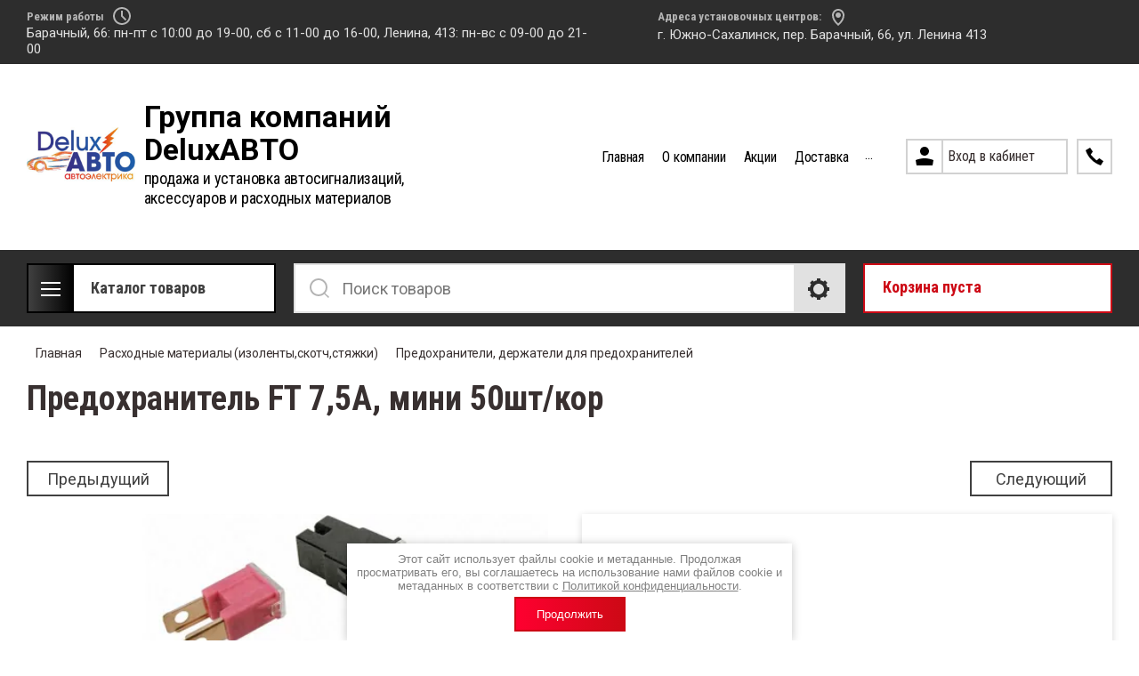

--- FILE ---
content_type: text/html; charset=utf-8
request_url: https://deluxauto65.ru/magazin/product/predohranitel-ft-7-5a-mini-50sht-kor
body_size: 22430
content:

	<!doctype html>
<html lang="ru">
<head>
<meta charset="utf-8">
<meta name="robots" content="all"/>
<title>Предохранитель FT 7,5А, мини 50шт/кор</title>
<meta name="description" content="Предохранитель FT 7,5А, мини 50шт/кор">
<meta name="keywords" content="Предохранитель FT 7,5А, мини 50шт/кор">
<meta name="SKYPE_TOOLBAR" content="SKYPE_TOOLBAR_PARSER_COMPATIBLE">
<meta name="viewport" content="width=device-width, initial-scale=1.0, maximum-scale=1.0, user-scalable=no">
<meta name="format-detection" content="telephone=no">
<meta http-equiv="x-rim-auto-match" content="none">

<link rel="stylesheet" href="/t/v3719/images/css/slick-theme.scss.css">
<link rel="stylesheet" href="/g/libs/jquery-slick/1.8.0/slick.css">
<link rel="stylesheet" href="/g/libs/remodal/css/remodal.css">
<link rel="stylesheet" href="/g/libs/remodal/css/remodal-default-theme.css">
<link rel="stylesheet" href="/g/libs/jqueryui/datepicker-and-slider/css/jquery-ui.css">

<!-- Fonts -->
<link href="https://fonts.googleapis.com/css?family=Roboto+Condensed:300,400,700|Roboto:100,300,400,500,700,900&amp;subset=cyrillic,cyrillic-ext,latin-ext" rel="stylesheet">
<!-- Fonts -->

<script src="/g/libs/jquery/1.10.2/jquery.min.js"></script>
<script src="/g/libs/jqueryui/datepicker-and-slider/js/jquery-ui.min.js" charset="utf-8"></script>

	<link rel="stylesheet" href="/g/css/styles_articles_tpl.css">
<meta name="yandex-verification" content="03291fa5b821101c" />

            <!-- 46b9544ffa2e5e73c3c971fe2ede35a5 -->
            <script src='/shared/s3/js/lang/ru.js'></script>
            <script src='/shared/s3/js/common.min.js'></script>
        <link rel='stylesheet' type='text/css' href='/shared/s3/css/calendar.css' /><link rel='stylesheet' type='text/css' href='/shared/highslide-4.1.13/highslide.min.css'/>
<script type='text/javascript' src='/shared/highslide-4.1.13/highslide-full.packed.js'></script>
<script type='text/javascript'>
hs.graphicsDir = '/shared/highslide-4.1.13/graphics/';
hs.outlineType = null;
hs.showCredits = false;
hs.lang={cssDirection:'ltr',loadingText:'Загрузка...',loadingTitle:'Кликните чтобы отменить',focusTitle:'Нажмите чтобы перенести вперёд',fullExpandTitle:'Увеличить',fullExpandText:'Полноэкранный',previousText:'Предыдущий',previousTitle:'Назад (стрелка влево)',nextText:'Далее',nextTitle:'Далее (стрелка вправо)',moveTitle:'Передвинуть',moveText:'Передвинуть',closeText:'Закрыть',closeTitle:'Закрыть (Esc)',resizeTitle:'Восстановить размер',playText:'Слайд-шоу',playTitle:'Слайд-шоу (пробел)',pauseText:'Пауза',pauseTitle:'Приостановить слайд-шоу (пробел)',number:'Изображение %1/%2',restoreTitle:'Нажмите чтобы посмотреть картинку, используйте мышь для перетаскивания. Используйте клавиши вперёд и назад'};</script>

<!--s3_require-->
<link rel="stylesheet" href="/g/basestyle/1.0.1/user/user.css" type="text/css"/>
<link rel="stylesheet" href="/g/basestyle/1.0.1/user/user.blue.css" type="text/css"/>
<script type="text/javascript" src="/g/basestyle/1.0.1/user/user.js" async></script>
<!--/s3_require-->
			
		
		
		
			<link rel="stylesheet" type="text/css" href="/g/shop2v2/default/css/theme.less.css">		
			<script type="text/javascript" src="/g/printme.js"></script>
		<script type="text/javascript" src="/g/shop2v2/default/js/tpl.js"></script>
		<script type="text/javascript" src="/g/shop2v2/default/js/baron.min.js"></script>
		
			<script type="text/javascript" src="/g/shop2v2/default/js/shop2.2.js"></script>
		
	<script type="text/javascript">shop2.init({"productRefs": [],"apiHash": {"getPromoProducts":"3d3619d1e0e140de5e057c3ee3551c91","getSearchMatches":"f69bbf23368378c7cf57c3b6dbb96875","getFolderCustomFields":"ea767b3c31fe9a301328e61d24562af6","getProductListItem":"7454d48554bb13b872e9707f7c5a68bf","cartAddItem":"2e6a35ccf3e928758abaf5762e53f860","cartRemoveItem":"2ceb094ba74e66bae3cce7bf44a307a8","cartUpdate":"ded637ad3a04893a3eb5c1664ec17b36","cartRemoveCoupon":"2454fdb54f8652a03e374d8719b98441","cartAddCoupon":"b515644beee48c56dc6cbd96655657be","deliveryCalc":"d04c3620cc99d1171a8b824d733c6a06","printOrder":"779f38e60f30203a87558aa4a054d303","cancelOrder":"8a52724c3222c4ef4f99aeaba436b96c","cancelOrderNotify":"c812dd6d98f4892c8462bc444c4120d3","repeatOrder":"50cc6cb9b259e06e1f87a5f11cfcd3e4","paymentMethods":"c546270413ff573afeb6fc086a89adda","compare":"e12013e99e7973bf809d73736010c02e"},"hash": null,"verId": 2516858,"mode": "product","step": "","uri": "/magazin","IMAGES_DIR": "/d/","my": {"show_sections":true,"lazy_load_subpages":true,"search_range_max":200000,"show_flags_filter":true,"gr_selected_theme":14,"special_alias":"SPEC","new_alias":"NEW","gr_slider_enable_blackout":true},"shop2_cart_order_payments": 1,"cf_margin_price_enabled": 0,"maps_yandex_key":"","maps_google_key":""});</script>
<style type="text/css">.product-item-thumb {width: 450px;}.product-item-thumb .product-image, .product-item-simple .product-image {height: 450px;width: 450px;}.product-item-thumb .product-amount .amount-title {width: 354px;}.product-item-thumb .product-price {width: 400px;}.shop2-product .product-side-l {width: 200px;}.shop2-product .product-image {height: 190px;width: 200px;}.shop2-product .product-thumbnails li {width: 56px;height: 56px;}</style>

<!--<link rel="stylesheet" href="/t/v3719/images/css/theme.scss.css">-->
<link rel="stylesheet" href="/t/v3719/images/css/lightgallery.css">

<script src="/g/libs/jquery-formstyler/1.7.4/jquery.formstyler.min.js" charset="utf-8"></script>
<script src="/g/libs/lightgallery/v1.2.19/lightgallery.js"></script>
<script src="/g/libs/lightgallery/v1.2.19/lg-zoom.min.js"></script>
<script src="/g/templates/shop2/2.112.2/js/nouislider.min.js" charset="utf-8"></script>
<script src="/g/libs/jquery-match-height/0.7.2/jquery.matchHeight.min.js"></script>
<script src="/g/libs/jquery-responsive-tabs/1.5.1/jquery.responsivetabs.min.js"></script>
<script src="/g/templates/shop2/2.79.2/js/animit.js"></script>
<script src="/g/templates/shop2/2.79.2/js/waslide.js"></script>
<script src="/g/libs/flexmenu/1.4.2/flexmenu.min.modern.js"></script>
<script src="/g/libs/jquery-slick/1.8.0/slick.min.js"></script>
<script src="/g/libs/jquery-sly/1.6.1/sly.min.js"></script>
<script src="/g/templates/shop2/2.96.2/js/headroom.js" charset="utf-8"></script>
<script src="/g/libs/remodal/js/remodal.js" charset="utf-8"></script>
<script src="/g/libs/jquery-bgdsize/jquery.bgdsize.js" charset="utf-8"></script>


    <link rel="stylesheet" href="/g/templates/shop2/2.112.2/themes/theme20/theme.scss.css">

<link rel="stylesheet" href="/g/templates/shop2/2.112.2/css/corrections.css">
<script src="/g/s3/misc/form/shop-form/shop-form-minimal.js" charset="utf-8"></script>

<!--<script src="/g/templates/shop2/2.112.2/js/main.js" charset="utf-8"></script>-->
<script src="/t/v3719/images/js/main.js" charset="utf-8"></script>

 <link rel="stylesheet" href="/t/v3719/images/css/site_addons.css">
</head>
<body>
	<div class="site-wrapper">
		<div class="burger-block">
    		<div class="burger-block__ico"></div>
		    <div class="burger-block__section">
		        
		        <a href="#rem-login" class="burger-block__cabinet">Вход в кабинет</a>

		        <div class="burger-block__folders">
		            <div class="burger-block__folders-title">Каталог товаров</div>
		            <div class="burger-block__folders-list">
		            	<ul class="popup-folders__list menu-default">
													         						         						         						         						    						         						              						              						                   <li class="firstlevel sublevel dontsplit"><a class="hasArrow" href="/magazin/folder/avtosignalizacii-7"><span>Автосигнализации</span></a>
						              						         						         						         						         						    						         						              						                   						                        <ul>
						                            <li class="parentItem"><a href="/magazin/folder/avtosignalizacii-7"><span>Автосигнализации</span></a></li>
						                    							              						              						                   <li class="sublevel dontsplit"><a class="hasArrow" href="/magazin/folder/pandora"><span>PANDORA</span></a>
						              						         						         						         						         						    						         						              						                   						                        <ul>
						                            <li class="parentItem"><a href="/magazin/folder/pandora"><span>PANDORA</span></a></li>
						                    							              						              						                   <li class=""><a href="/magazin/folder/avtosignalizacii-2018-2019"><span>Автосигнализации</span></a>
						              						         						         						         						         						    						         						              						                   						                        </li>
						                        						                   						              						              						                   <li class=""><a href="/magazin/folder/brelki-2019"><span>Брелоки</span></a>
						              						         						         						         						         						    						         						              						                   						                        </li>
						                        						                   						              						              						                   <li class=""><a href="/magazin/folder/aksessuary-sireny-priemniki-moduli-rele-antenny"><span>Аксессуары, сирены, приемники, модули, реле, антенны</span></a>
						              						         						         						         						         						    						         						              						                   						                        </li>
						                        						                   						              						              						                   <li class=""><a href="/magazin/folder/zamok-kapota"><span>Замок капота</span></a>
						              						         						         						         						         						    						         						              						                   						                        </li>
						                        						                   						              						              						                   <li class=""><a href="/magazin/folder/immobilajzery"><span>Иммобилайзеры</span></a>
						              						         						         						         						         						    						         						              						                   						                        </li>
						                        						                   						              						              						                   <li class=""><a href="/magazin/folder/modulrf"><span>МодульRF</span></a>
						              						         						         						         						         						    						         						              						                   						                        </li>
						                        						                   						              						              						                   <li class=""><a href="/magazin/folder/osnovnoj-blok"><span>Основной блок</span></a>
						              						         						         						         						         						    						         						              						                   						                        </li>
						                        						                             </ul></li>
						                        						                   						              						              						                   <li class="sublevel dontsplit"><a class="hasArrow" href="/magazin/folder/centurion"><span>CENTURION</span></a>
						              						         						         						         						         						    						         						              						                   						                        <ul>
						                            <li class="parentItem"><a href="/magazin/folder/centurion"><span>CENTURION</span></a></li>
						                    							              						              						                   <li class=""><a href="/magazin/folder/avtosignalizacii-1"><span>Автосигнализации</span></a>
						              						         						         						         						         						    						         						              						                   						                        </li>
						                        						                   						              						              						                   <li class=""><a href="/magazin/folder/brelok"><span>Брелоки</span></a>
						              						         						         						         						         						    						         						              						                   						                        </li>
						                        						                   						              						              						                   <li class=""><a href="/magazin/folder/rashodniki-sireny"><span>Расходники, сирены</span></a>
						              						         						         						         						         						    						         						              						                   						                        </li>
						                        						                             </ul></li>
						                        						                   						              						              						                   <li class="sublevel dontsplit"><a class="hasArrow" href="/magazin/folder/tomahawk"><span>TOMAHAWK</span></a>
						              						         						         						         						         						    						         						              						                   						                        <ul>
						                            <li class="parentItem"><a href="/magazin/folder/tomahawk"><span>TOMAHAWK</span></a></li>
						                    							              						              						                   <li class=""><a href="/magazin/folder/avtosignalizacii-6"><span>Автосигнализации</span></a>
						              						         						         						         						         						    						         						              						                   						                        </li>
						                        						                   						              						              						                   <li class=""><a href="/magazin/folder/brelok-2"><span>Брелоки</span></a>
						              						         						         						         						         						    						         						              						                   						                        </li>
						                        						                   						              						              						                   <li class=""><a href="/magazin/folder/rashodniki"><span>Расходники</span></a>
						              						         						         						         						         						    						         						              						                   						                        </li>
						                        						                   						              						              						                   <li class=""><a href="/magazin/folder/chehol-tomahawk-9020-chernyj"><span>Чехол TOMAHAWK 9020 (черный)</span></a>
						              						         						         						         						         						    						         						              						                   						                        </li>
						                        						                             </ul></li>
						                        						                   						              						              						                   <li class=""><a href="/magazin/folder/aksessuary"><span>Аксессуары</span></a>
						              						         						         						         						         						    						         						              						                   						                        </li>
						                        						                   						              						              						                   <li class="sublevel dontsplit"><a class="hasArrow" href="/magazin/folder/akustika"><span>Автозвук</span></a>
						              						         						         						         						         						    						         						              						                   						                        <ul>
						                            <li class="parentItem"><a href="/magazin/folder/akustika"><span>Автозвук</span></a></li>
						                    							              						              						                   <li class="sublevel dontsplit"><a class="hasArrow" href="/magazin/folder/avtomagnitoly"><span>Автомагнитолы</span></a>
						              						         						         						         						         						    						         						              						                   						                        <ul>
						                            <li class="parentItem"><a href="/magazin/folder/avtomagnitoly"><span>Автомагнитолы</span></a></li>
						                    							              						              						                   <li class=""><a href="/magazin/folder/pioneer"><span>Pioneer</span></a>
						              						         						         						         						         						    						         						              						                   						                        </li>
						                        						                   						              						              						                   <li class=""><a href="/magazin/folder/jvc"><span>JVC</span></a>
						              						         						         						         						         						    						         						              						                   						                        </li>
						                        						                   						              						              						                   <li class=""><a href="/magazin/folder/kenwood"><span>KENWOOD</span></a>
						              						         						         						         						         						    						         						              						                   						                        </li>
						                        						                   						              						              						                   <li class=""><a href="/magazin/folder/android-teyes"><span>Android TEYES</span></a>
						              						         						         						         						         						    						         						              						                   						                        </li>
						                        						                             </ul></li>
						                        						                   						              						              						                   <li class=""><a href="/magazin/folder/aksessuary-rashodniki"><span>Аксессуары/расходники</span></a>
						              						         						         						         						         						    						         						              						                   						                        </li>
						                        						                   						              						              						                   <li class=""><a href="/magazin/folder/dinamiki"><span>Динамики</span></a>
						              						         						         						         						         						    						         						              						                   						                        </li>
						                        						                   						              						              						                   <li class=""><a href="/magazin/folder/dopolnitelnye-sistemy-karty-pamyati-emulyatory-interfejsy"><span>Дополнительные системы/карты памяти, эмуляторы, интерфейсы</span></a>
						              						         						         						         						         						    						         						              						                   						                        </li>
						                        						                   						              						              						                   <li class=""><a href="/magazin/folder/monitor"><span>Монитор</span></a>
						              						         						         						         						         						    						         						              						                   						                        </li>
						                        						                   						              						              						                   <li class=""><a href="/magazin/folder/podium"><span>Подиум</span></a>
						              						         						         						         						         						    						         						              						                   						                        </li>
						                        						                   						              						              						                   <li class=""><a href="/magazin/folder/provoda-kabel"><span>Провода/кабель</span></a>
						              						         						         						         						         						    						         						              						                   						                        </li>
						                        						                   						              						              						                   <li class=""><a href="/magazin/folder/ramka"><span>Рамка</span></a>
						              						         						         						         						         						    						         						              						                   						                        </li>
						                        						                   						              						              						                   <li class=""><a href="/magazin/folder/sabvufery"><span>Сабвуферы</span></a>
						              						         						         						         						         						    						         						              						                   						                        </li>
						                        						                   						              						              						                   <li class=""><a href="/magazin/folder/usiliteli"><span>Усилители</span></a>
						              						         						         						         						         						    						         						              						                   						                        </li>
						                        						                             </ul></li>
						                        						                   						              						              						                   <li class=""><a href="/magazin/folder/chehol"><span>Чехол</span></a>
						              						         						         						         						         						    						         						              						                   						                        </li>
						                        						                             </ul></li>
						                        						                   						              						              						                   <li class="firstlevel sublevel dontsplit"><a class="hasArrow" href="/magazin/folder/shumoizolyaciya"><span>Шумоизоляция</span></a>
						              						         						         						         						         						    						         						              						                   						                        <ul>
						                            <li class="parentItem"><a href="/magazin/folder/shumoizolyaciya"><span>Шумоизоляция</span></a></li>
						                    							              						              						                   <li class=""><a href="/magazin/folder/stp"><span>STP</span></a>
						              						         						         						         						         						    						         						              						                   						                        </li>
						                        						                   						              						              						                   <li class=""><a href="/magazin/folder/comfort-mat"><span>Comfort mat</span></a>
						              						         						         						         						         						    						         						              						                   						                        </li>
						                        						                             </ul></li>
						                        						                   						              						              						                   <li class="firstlevel sublevel dontsplit"><a class="hasArrow" href="/magazin/folder/svetovoe-oborudovanie"><span>Световое оборудование</span></a>
						              						         						         						         						         						    						         						              						                   						                        <ul>
						                            <li class="parentItem"><a href="/magazin/folder/svetovoe-oborudovanie"><span>Световое оборудование</span></a></li>
						                    							              						              						                   <li class="sublevel dontsplit"><a class="hasArrow" href="/magazin/folder/hivision"><span>HiVision</span></a>
						              						         						         						         						         						    						         						              						                   						                        <ul>
						                            <li class="parentItem"><a href="/magazin/folder/hivision"><span>HiVision</span></a></li>
						                    							              						              						                   <li class="sublevel dontsplit"><a class="hasArrow" href="/magazin/folder/ksenon"><span>Xenon</span></a>
						              						         						         						         						         						    						         						              						                   						                        <ul>
						                            <li class="parentItem"><a href="/magazin/folder/ksenon"><span>Xenon</span></a></li>
						                    							              						              						                   <li class=""><a href="/magazin/folder/d1s"><span>D1S</span></a>
						              						         						         						         						         						    						         						              						                   						                        </li>
						                        						                   						              						              						                   <li class=""><a href="/magazin/folder/d2s"><span>D2S</span></a>
						              						         						         						         						         						    						         						              						                   						                        </li>
						                        						                   						              						              						                   <li class=""><a href="/magazin/folder/d2r"><span>D2R</span></a>
						              						         						         						         						         						    						         						              						                   						                        </li>
						                        						                   						              						              						                   <li class=""><a href="/magazin/folder/d4r"><span>D4R</span></a>
						              						         						         						         						         						    						         						              						                   						                        </li>
						                        						                   						              						              						                   <li class=""><a href="/magazin/folder/d4s"><span>D4S</span></a>
						              						         						         						         						         						    						         						              						                   						                        </li>
						                        						                   						              						              						                   <li class=""><a href="/magazin/folder/h3c"><span>H3C</span></a>
						              						         						         						         						         						    						         						              						                   						                        </li>
						                        						                   						              						              						                   <li class=""><a href="/magazin/folder/h7c"><span>H7C</span></a>
						              						         						         						         						         						    						         						              						                   						                        </li>
						                        						                   						              						              						                   <li class=""><a href="/magazin/folder/h11"><span>H11</span></a>
						              						         						         						         						         						    						         						              						                   						                        </li>
						                        						                   						              						              						                   <li class=""><a href="/magazin/folder/hb3-9005"><span>HB3(9005)</span></a>
						              						         						         						         						         						    						         						              						                   						                        </li>
						                        						                   						              						              						                   <li class=""><a href="/magazin/folder/hb4-9006"><span>HB4(9006)</span></a>
						              						         						         						         						         						    						         						              						                   						                        </li>
						                        						                             </ul></li>
						                        						                   						              						              						                   <li class="sublevel dontsplit"><a class="hasArrow" href="/magazin/folder/svetodiodnye-lampy"><span>Светодиодные лампы</span></a>
						              						         						         						         						         						    						         						              						                   						                        <ul>
						                            <li class="parentItem"><a href="/magazin/folder/svetodiodnye-lampy"><span>Светодиодные лампы</span></a></li>
						                    							              						              						                   <li class=""><a href="/magazin/folder/h1"><span>Лампа светодиодная &quot;HiVision&quot; Z1 PRO V2</span></a>
						              						         						         						         						         						    						         						              						                   						                        </li>
						                        						                   						              						              						                   <li class=""><a href="/magazin/folder/h3"><span>Лампа светодиодная &quot;HiVision&quot; Z3 Bright</span></a>
						              						         						         						         						         						    						         						              						                   						                        </li>
						                        						                   						              						              						                   <li class=""><a href="/magazin/folder/h4"><span>Лампа светодиодная &quot;HiVision&quot; Z7 Power Bright</span></a>
						              						         						         						         						         						    						         						              						                   						                        </li>
						                        						                   						              						              						                   <li class=""><a href="/magazin/folder/h7"><span>Лампа светодиодная &quot;HiVision&quot; A1</span></a>
						              						         						         						         						         						    						         						              						                   						                        </li>
						                        						                   						              						              						                   <li class=""><a href="/magazin/folder/h11-1"><span>Лампа светодиодная &quot;HiVision&quot; Z2 Premium</span></a>
						              						         						         						         						         						    						         						              						                   						                        </li>
						                        						                   						              						              						                   <li class=""><a href="/magazin/folder/hb3-9005-1"><span>Лампа светодиодная &quot;HiVision&quot; Z2 Dual Color</span></a>
						              						         						         						         						         						    						         						              						                   						                        </li>
						                        						                   						              						              						                   <li class=""><a href="/magazin/folder/t10"><span>T10</span></a>
						              						         						         						         						         						    						         						              						                   						                        </li>
						                        						                   						              						              						                   <li class=""><a href="/magazin/folder/t20"><span>T20</span></a>
						              						         						         						         						         						    						         						              						                   						                        </li>
						                        						                   						              						              						                   <li class=""><a href="/magazin/folder/s25"><span>S25</span></a>
						              						         						         						         						         						    						         						              						                   						                        </li>
						                        						                             </ul></li>
						                        						                             </ul></li>
						                        						                   						              						              						                   <li class="sublevel dontsplit"><a class="hasArrow" href="/magazin/folder/xenite"><span>XENITE</span></a>
						              						         						         						         						         						    						         						              						                   						                        <ul>
						                            <li class="parentItem"><a href="/magazin/folder/xenite"><span>XENITE</span></a></li>
						                    							              						              						                   <li class="sublevel dontsplit"><a class="hasArrow" href="/magazin/folder/xenon"><span>Xenon</span></a>
						              						         						         						         						         						    						         						              						                   						                        <ul>
						                            <li class="parentItem"><a href="/magazin/folder/xenon"><span>Xenon</span></a></li>
						                    							              						              						                   <li class=""><a href="/magazin/folder/d2s-1"><span>D2S</span></a>
						              						         						         						         						         						    						         						              						                   						                        </li>
						                        						                   						              						              						                   <li class=""><a href="/magazin/folder/d2r-1"><span>D2R</span></a>
						              						         						         						         						         						    						         						              						                   						                        </li>
						                        						                   						              						              						                   <li class=""><a href="/magazin/folder/d4r-1"><span>D4R</span></a>
						              						         						         						         						         						    						         						              						                   						                        </li>
						                        						                   						              						              						                   <li class=""><a href="/magazin/folder/d4s-1"><span>D4S</span></a>
						              						         						         						         						         						    						         						              						                   						                        </li>
						                        						                   						              						              						                   <li class=""><a href="/magazin/folder/h1-1"><span>H1</span></a>
						              						         						         						         						         						    						         						              						                   						                        </li>
						                        						                   						              						              						                   <li class=""><a href="/magazin/folder/h3-1"><span>H3</span></a>
						              						         						         						         						         						    						         						              						                   						                        </li>
						                        						                   						              						              						                   <li class=""><a href="/magazin/folder/h4-1"><span>H4</span></a>
						              						         						         						         						         						    						         						              						                   						                        </li>
						                        						                   						              						              						                   <li class=""><a href="/magazin/folder/h7-1"><span>H7</span></a>
						              						         						         						         						         						    						         						              						                   						                        </li>
						                        						                   						              						              						                   <li class=""><a href="/magazin/folder/h11-2"><span>H11</span></a>
						              						         						         						         						         						    						         						              						                   						                        </li>
						                        						                   						              						              						                   <li class=""><a href="/magazin/folder/hb3"><span>HB3(9005)</span></a>
						              						         						         						         						         						    						         						              						                   						                        </li>
						                        						                   						              						              						                   <li class=""><a href="/magazin/folder/hb4-9006-2"><span>HB4(9006)</span></a>
						              						         						         						         						         						    						         						              						                   						                        </li>
						                        						                             </ul></li>
						                        						                   						              						              						                   <li class="sublevel dontsplit"><a class="hasArrow" href="/magazin/folder/galogennovye-lampy"><span>Галогенновые лампы</span></a>
						              						         						         						         						         						    						         						              						                   						                        <ul>
						                            <li class="parentItem"><a href="/magazin/folder/galogennovye-lampy"><span>Галогенновые лампы</span></a></li>
						                    							              						              						                   <li class=""><a href="/magazin/folder/h1-2"><span>H1</span></a>
						              						         						         						         						         						    						         						              						                   						                        </li>
						                        						                   						              						              						                   <li class=""><a href="/magazin/folder/h3-2"><span>H3</span></a>
						              						         						         						         						         						    						         						              						                   						                        </li>
						                        						                   						              						              						                   <li class=""><a href="/magazin/folder/h4-2"><span>H4</span></a>
						              						         						         						         						         						    						         						              						                   						                        </li>
						                        						                   						              						              						                   <li class=""><a href="/magazin/folder/h7-3"><span>H7</span></a>
						              						         						         						         						         						    						         						              						                   						                        </li>
						                        						                   						              						              						                   <li class=""><a href="/magazin/folder/h11-3"><span>H11</span></a>
						              						         						         						         						         						    						         						              						                   						                        </li>
						                        						                   						              						              						                   <li class=""><a href="/magazin/folder/hb3-9007"><span>HB3</span></a>
						              						         						         						         						         						    						         						              						                   						                        </li>
						                        						                   						              						              						                   <li class=""><a href="/magazin/folder/hb4-9007"><span>HB4</span></a>
						              						         						         						         						         						    						         						              						                   						                        </li>
						                        						                   						              						              						                   <li class=""><a href="/magazin/folder/r2"><span>R2</span></a>
						              						         						         						         						         						    						         						              						                   						                        </li>
						                        						                   						              						              						                   <li class=""><a href="/magazin/folder/r-10w"><span>R 10W</span></a>
						              						         						         						         						         						    						         						              						                   						                        </li>
						                        						                   						              						              						                   <li class=""><a href="/magazin/folder/cokolnaya-lampa"><span>Цокольная лампа</span></a>
						              						         						         						         						         						    						         						              						                   						                        </li>
						                        						                   						              						              						                   <li class=""><a href="/magazin/folder/bezcokolnaya-lampa"><span>Безцокольная лампа</span></a>
						              						         						         						         						         						    						         						              						                   						                        </li>
						                        						                   						              						              						                   <li class=""><a href="/magazin/folder/d-h-ogni"><span>Д/Х огни</span></a>
						              						         						         						         						         						    						         						              						                   						                        </li>
						                        						                             </ul></li>
						                        						                             </ul></li>
						                        						                             </ul></li>
						                        						                   						              						              						                   <li class="firstlevel sublevel dontsplit"><a class="hasArrow" href="/magazin/folder/parkovochnye-sistemy"><span>Парковочные системы</span></a>
						              						         						         						         						         						    						         						              						                   						                        <ul>
						                            <li class="parentItem"><a href="/magazin/folder/parkovochnye-sistemy"><span>Парковочные системы</span></a></li>
						                    							              						              						                   <li class=""><a href="/magazin/folder/kamery-z-h"><span>Камеры з/х</span></a>
						              						         						         						         						         						    						         						              						                   						                        </li>
						                        						                   						              						              						                   <li class=""><a href="/magazin/folder/parkovochnyj-radar"><span>Парковочный радар</span></a>
						              						         						         						         						         						    						         						              						                   						                        </li>
						                        						                             </ul></li>
						                        						                   						              						              						                   <li class="firstlevel"><a href="/magazin/folder/videoregistratory"><span>Видеорегистраторы</span></a>
						              						         						         						         						         						    						         						              						                   						                        </li>
						                        						                   						              						              						                   <li class="firstlevel sublevel dontsplit"><a class="hasArrow" href="/magazin/folder/rashodniki-izolyacionnye-trubki-tyubingi"><span>Расходные материалы (изоленты,скотч,стяжки)</span></a>
						              						         						         						         						         						    						         						              						                   						                        <ul>
						                            <li class="parentItem"><a href="/magazin/folder/rashodniki-izolyacionnye-trubki-tyubingi"><span>Расходные материалы (изоленты,скотч,стяжки)</span></a></li>
						                    							              						              						                   <li class=""><a href="/magazin/folder/raz-emy"><span>Разъемы</span></a>
						              						         						         						         						         						    						         						              						                   						                        </li>
						                        						                   						              						              						                   <li class=""><a href="/magazin/folder/soprotivlenie"><span>Сопротивление</span></a>
						              						         						         						         						         						    						         						              						                   						                        </li>
						                        						                   						              						              						                   <li class=""><a href="/magazin/folder/styazhki"><span>Стяжки</span></a>
						              						         						         						         						         						    						         						              						                   						                        </li>
						                        						                   						              						              						                   <li class=""><a href="/magazin/folder/tyubing-dlya-ukladki-provodov"><span>Тюбинг для укладки проводов</span></a>
						              						         						         						         						         						    						         						              						                   						                        </li>
						                        						                   						              						              						                   <li class=""><a href="/magazin/folder/predohraniteli-derzhateli-dlya-predohranitelej"><span>Предохранители, держатели для предохранителей</span></a>
						              						         						         						         						         						    						         						              						                   						                        </li>
						                        						                   						              						              						                   <li class=""><a href="/magazin/folder/koncevye-kontakty-i-planki"><span>Концевые контакты и планки</span></a>
						              						         						         						         						         						    						         						              						                   						                        </li>
						                        						                   						              						              						                   <li class=""><a href="/magazin/folder/rele-i-kolodki"><span>Реле и колодки</span></a>
						              						         						         						         						         						    						         						              						                   						                        </li>
						                        						                   						              						              						                   <li class=""><a href="/magazin/folder/izolenta-skotch"><span>Изолента, скотч</span></a>
						              						         						         						         						         						    						         						              						                   						                        </li>
						                        						                   						              						              						                   <li class=""><a href="/magazin/folder/izolyacionnaya-trubka"><span>Изоляционная трубка</span></a>
						              						         						         						         						         						    						         						              						                   						                        </li>
						                        						                   						              						              						                   <li class=""><a href="/magazin/folder/elementy-pitaniya-batarejki"><span>Элементы питания (батарейки)</span></a>
						              						         						         						         						         						    						         						              						                   						                        </li>
						                        						                             </ul></li>
						                        						                   						              						              						                   <li class="firstlevel"><a href="/magazin/folder/podogrevateli"><span>Предпусковые подогреватели</span></a>
						              						         						         						         						         						    						         						              						                   						                        </li>
						                        						                   						              						              						                   <li class="firstlevel"><a href="/magazin/folder/zvukovye-signaly"><span>Звуковые сигналы</span></a>
						              						         						         						         						         						    						    						    </li>
						</ul>
		            </div>
		        </div>

		        <div class="burger-block__navigation">

		        </div>

		    </div>

			
		</div>


		<div class="cabinet-block">
		    
			    <div class="cabinet-block__section">
			        
			        <div class="cabinet-block__back ">Назад</div>

			        <div class="cabinet-block__body">
			            <!-- Cabinet -->
			        </div>

			    </div>

		</div>
		<div class="search search-mob">
			<div class="search__mobile">
				
			</div>
		</div>


		<header role="banner" class="site-header">
			<div class="site-header__wrap">
				<div class="site-header__inner">
					<div class="site-header__top_line central">
												<div class="site-header__top_line_right">
															<div class="time_work">
									<div class="time_work__wrap">
										<div class="time_work__title">Режим работы</div>
										<div class="time_work__numbers">Барачный, 66:  пн-пт с 10:00 до 19-00, сб с 11-00 до 16-00, Ленина, 413: пн-вс с 09-00 до 21-00</div>
									</div>	
								</div>
																						<div class="address">
									<div class="address__wrap">
										<div class="address__title">Адреса установочных центров:</div>
										<div class="address__text">г. Южно-Сахалинск, пер. Барачный, 66, ул. Ленина 413</div>
									</div>
								</div>
													</div>

					</div>
					<div class="site-header__block">
						<div class="site-header__block_wrap central">
							<div class="logo">
																	<div class="site-logo">
																														<a href="/">
											<img src="/thumb/2/zmRwOGT6jD8ukkv2owJCCA/180c89/d/deluxavto-logo_0.png" alt="" />
										</a>
									</div>
																<div class="logo__wrap">
																			<div class="logo__text">
											<a class="logo__link" href="https://deluxauto65.ru">
												Группа компаний DeluxАВТО
											</a>
										</div>
																												<div class="activity">
											<div class="activity__text">
												продажа и установка автосигнализаций, аксессуаров и расходных материалов
											</div>
										</div>
																	</div>
							</div>
							<div class="site-header__left_block">
																    <nav class="menu menu-top">
								        <div class="menu__wrap">
								            <ul class="menu__inner">
								                								
								                    								
								                    								                        <li class="has-child opened active">
								                            <a href="/">
								                                Главная
								                                								                            </a>
								                    								                    								
								                								
								                    								                        								                                </li>
								                            								                        								                    								
								                    								                        <li class="has-child">
								                            <a href="/o-kompanii1">
								                                О компании
								                                								                            </a>
								                    								                    								
								                								
								                    								                        								                                <ul>
								                            								                    								
								                    								                        <li class="">
								                            <a href="/napishite-nam">
								                                Напишите нам
								                            </a>
								                    								                    								
								                								
								                    								                        								                                </li>
								                            								                                    </ul>
								                                </li>
								                            								                        								                    								
								                    								                        <li class="">
								                            <a href="/akcii">
								                                Акции
								                                								                            </a>
								                    								                    								
								                								
								                    								                        								                                </li>
								                            								                        								                    								
								                    								                        <li class="">
								                            <a href="/dostavka">
								                                Доставка
								                                								                            </a>
								                    								                    								
								                								
								                    								                        								                                </li>
								                            								                        								                    								
								                    								                        <li class="">
								                            <a href="/oplata">
								                                Оплата
								                                								                            </a>
								                    								                    								
								                								
								                    								                        								                                </li>
								                            								                        								                    								
								                    								                        <li class="">
								                            <a href="/otzyvy">
								                                Отзывы
								                                								                            </a>
								                    								                    								
								                								
								                    								                        								                                </li>
								                            								                        								                    								
								                    								                        <li class="">
								                            <a href="/kontakty">
								                                Контакты
								                                								                            </a>
								                    								                    								
								                								                </li>
								            </ul>
								            								        </div>
								    </nav>
										                        <div class="login_phone_wrap">
		                        	<div class="login">
										<a href="#rem-login" class="login__wrap">
		                        			<span class="login__svg"></span>
		                        			<span class="login__text">Вход в кабинет</span>
			                        	</a>
			                        	<div class="login__mod remodal" data-remodal-id="rem-login" role="dialog">
			                        		<div data-remodal-action="close" class="close-button">Назад</div>
			                        		<div class="for-js-append ">
				                        		<div class="login__mod-warp">
					                        		<div class="shop2-block login-form ">
	<div class="block-title login__mod-main-title large-title">
					<div>Вход в кабинет</div>
			</div>
	<div class="block-body">
				<form method="post" action="/registraciya">
			<input type="hidden" name="mode" value="login" />
			<div class="row row__input-login">
				<label for="login">Логин</label>
				<label class="field text"><input type="text" name="login" placeholder="Username" id="login" tabindex="1" value="" /></label>
			</div>
			<div class="row row__input-password">
				<label for="password">Пароль:</label>
				<label class="field password"><input type="password" placeholder="********" name="password" id="password" tabindex="2" value="" /></label>
									<button type="submit" class="signin-btn" tabindex="3">Войти</button>
								
			</div>
		<re-captcha data-captcha="recaptcha"
     data-name="captcha"
     data-sitekey="6LcNwrMcAAAAAOCVMf8ZlES6oZipbnEgI-K9C8ld"
     data-lang="ru"
     data-rsize="invisible"
     data-type="image"
     data-theme="light"></re-captcha></form>
		<div class="clear-container"></div>
		<p>
			<a href="/registraciya/register" class="register">Регистрация</a>
					</p>
		
	</div>
</div>				                        		</div>
				                        		<div class="social-for-login">
													<div class="social-for-login__wrap">
														<div class="social-for-login__title">Войти через</div> 														<div class="social-for-login__icons">
																															


					
						<div class="g-social">
										
					<!--noindex-->
						<a href="/users/hauth/start/vkontakte?return_url=/magazin/product/predohranitel-ft-7-5a-mini-50sht-kor" class="g-social__item g-social__item--vk" rel="nofollow">Vkontakte</a>
					<!--/noindex-->
						
										
			</div>
			
		
	
<div class="g-auth__personal-note">
	Я согласен(на) на обработку моих персональных данных. <a href="/registraciya?mode=agreement" target="_blank">Подробнее</a></div>
																												    </div>
													</div>					
																									</div>
											</div>
		                        		</div>
		                        	</div>
		                        	<div class="phone">
		                        		<div class="phone__wrap">
		                        			<a href="#rem-phone"><div class="phone__ico"></div></a>
		                        			
		                        		</div>
		                        	</div>	                        	
		                        </div>
		                    </div>
		                </div>
					</div>
				</div>
				<div class="site-header__bottom central">
					<div class="site-header__bottom__wrap">
													<div class="catalogue-menu catalogue-menu-inner-hide">
								<div class="catalogue-menu__wrap">
									<div class="catalogue-menu__title">Каталог товаров</div>
									<div class="catalogue-menu__list">
										<ul class="catalogue-menu__inner"><li class="has-child"><a href="/magazin/folder/avtosignalizacii-7" > <span></span> Автосигнализации</a><ul class="level-2"><li class="has-child"><a href="/magazin/folder/pandora" > <span></span> PANDORA</a><ul class="level-3"><li><a href="/magazin/folder/avtosignalizacii-2018-2019" >Автосигнализации</a></li><li><a href="/magazin/folder/brelki-2019" >Брелоки</a></li><li><a href="/magazin/folder/aksessuary-sireny-priemniki-moduli-rele-antenny" >Аксессуары, сирены, приемники, модули, реле, антенны</a></li><li><a href="/magazin/folder/zamok-kapota" >Замок капота</a></li><li><a href="/magazin/folder/immobilajzery" >Иммобилайзеры</a></li><li><a href="/magazin/folder/modulrf" >МодульRF</a></li><li><a href="/magazin/folder/osnovnoj-blok" >Основной блок</a></li></ul></li><li class="has-child"><a href="/magazin/folder/centurion" > <span></span> CENTURION</a><ul class="level-3"><li><a href="/magazin/folder/avtosignalizacii-1" >Автосигнализации</a></li><li><a href="/magazin/folder/brelok" >Брелоки</a></li><li><a href="/magazin/folder/rashodniki-sireny" >Расходники, сирены</a></li></ul></li><li class="has-child"><a href="/magazin/folder/tomahawk" > <span></span> TOMAHAWK</a><ul class="level-3"><li><a href="/magazin/folder/avtosignalizacii-6" >Автосигнализации</a></li><li><a href="/magazin/folder/brelok-2" >Брелоки</a></li><li><a href="/magazin/folder/rashodniki" >Расходники</a></li><li><a href="/magazin/folder/chehol-tomahawk-9020-chernyj" >Чехол TOMAHAWK 9020 (черный)</a></li></ul></li><li><a href="/magazin/folder/aksessuary" >Аксессуары</a></li><li class="has-child"><a href="/magazin/folder/akustika" > <span></span> Автозвук</a><ul class="level-3"><li class="has-child"><a href="/magazin/folder/avtomagnitoly" > <span></span> Автомагнитолы</a><ul class="level-4"><li><a href="/magazin/folder/pioneer" >Pioneer</a></li><li><a href="/magazin/folder/jvc" >JVC</a></li><li><a href="/magazin/folder/kenwood" >KENWOOD</a></li><li><a href="/magazin/folder/android-teyes" >Android TEYES</a></li></ul></li><li><a href="/magazin/folder/aksessuary-rashodniki" >Аксессуары/расходники</a></li><li><a href="/magazin/folder/dinamiki" >Динамики</a></li><li><a href="/magazin/folder/dopolnitelnye-sistemy-karty-pamyati-emulyatory-interfejsy" >Дополнительные системы/карты памяти, эмуляторы, интерфейсы</a></li><li><a href="/magazin/folder/monitor" >Монитор</a></li><li><a href="/magazin/folder/podium" >Подиум</a></li><li><a href="/magazin/folder/provoda-kabel" >Провода/кабель</a></li><li><a href="/magazin/folder/ramka" >Рамка</a></li><li><a href="/magazin/folder/sabvufery" >Сабвуферы</a></li><li><a href="/magazin/folder/usiliteli" >Усилители</a></li></ul></li><li><a href="/magazin/folder/chehol" >Чехол</a></li></ul></li><li class="has-child"><a href="/magazin/folder/shumoizolyaciya" > <span></span> Шумоизоляция</a><ul class="level-2"><li><a href="/magazin/folder/stp" >STP</a></li><li><a href="/magazin/folder/comfort-mat" >Comfort mat</a></li></ul></li><li class="has-child"><a href="/magazin/folder/svetovoe-oborudovanie" > <span></span> Световое оборудование</a><ul class="level-2"><li class="has-child"><a href="/magazin/folder/hivision" > <span></span> HiVision</a><ul class="level-3"><li class="has-child"><a href="/magazin/folder/ksenon" > <span></span> Xenon</a><ul class="level-4"><li><a href="/magazin/folder/d1s" >D1S</a></li><li><a href="/magazin/folder/d2s" >D2S</a></li><li><a href="/magazin/folder/d2r" >D2R</a></li><li><a href="/magazin/folder/d4r" >D4R</a></li><li><a href="/magazin/folder/d4s" >D4S</a></li><li><a href="/magazin/folder/h3c" >H3C</a></li><li><a href="/magazin/folder/h7c" >H7C</a></li><li><a href="/magazin/folder/h11" >H11</a></li><li><a href="/magazin/folder/hb3-9005" >HB3(9005)</a></li><li><a href="/magazin/folder/hb4-9006" >HB4(9006)</a></li></ul></li><li class="has-child"><a href="/magazin/folder/svetodiodnye-lampy" > <span></span> Светодиодные лампы</a><ul class="level-4"><li><a href="/magazin/folder/h1" >Лампа светодиодная &quot;HiVision&quot; Z1 PRO V2</a></li><li><a href="/magazin/folder/h3" >Лампа светодиодная &quot;HiVision&quot; Z3 Bright</a></li><li><a href="/magazin/folder/h4" >Лампа светодиодная &quot;HiVision&quot; Z7 Power Bright</a></li><li><a href="/magazin/folder/h7" >Лампа светодиодная &quot;HiVision&quot; A1</a></li><li><a href="/magazin/folder/h11-1" >Лампа светодиодная &quot;HiVision&quot; Z2 Premium</a></li><li><a href="/magazin/folder/hb3-9005-1" >Лампа светодиодная &quot;HiVision&quot; Z2 Dual Color</a></li><li><a href="/magazin/folder/t10" >T10</a></li><li><a href="/magazin/folder/t20" >T20</a></li><li><a href="/magazin/folder/s25" >S25</a></li></ul></li></ul></li><li class="has-child"><a href="/magazin/folder/xenite" > <span></span> XENITE</a><ul class="level-3"><li class="has-child"><a href="/magazin/folder/xenon" > <span></span> Xenon</a><ul class="level-4"><li><a href="/magazin/folder/d2s-1" >D2S</a></li><li><a href="/magazin/folder/d2r-1" >D2R</a></li><li><a href="/magazin/folder/d4r-1" >D4R</a></li><li><a href="/magazin/folder/d4s-1" >D4S</a></li><li><a href="/magazin/folder/h1-1" >H1</a></li><li><a href="/magazin/folder/h3-1" >H3</a></li><li><a href="/magazin/folder/h4-1" >H4</a></li><li><a href="/magazin/folder/h7-1" >H7</a></li><li><a href="/magazin/folder/h11-2" >H11</a></li><li><a href="/magazin/folder/hb3" >HB3(9005)</a></li><li><a href="/magazin/folder/hb4-9006-2" >HB4(9006)</a></li></ul></li><li class="has-child"><a href="/magazin/folder/galogennovye-lampy" > <span></span> Галогенновые лампы</a><ul class="level-4"><li><a href="/magazin/folder/h1-2" >H1</a></li><li><a href="/magazin/folder/h3-2" >H3</a></li><li><a href="/magazin/folder/h4-2" >H4</a></li><li><a href="/magazin/folder/h7-3" >H7</a></li><li><a href="/magazin/folder/h11-3" >H11</a></li><li><a href="/magazin/folder/hb3-9007" >HB3</a></li><li><a href="/magazin/folder/hb4-9007" >HB4</a></li><li><a href="/magazin/folder/r2" >R2</a></li><li><a href="/magazin/folder/r-10w" >R 10W</a></li><li><a href="/magazin/folder/cokolnaya-lampa" >Цокольная лампа</a></li><li><a href="/magazin/folder/bezcokolnaya-lampa" >Безцокольная лампа</a></li><li><a href="/magazin/folder/d-h-ogni" >Д/Х огни</a></li></ul></li></ul></li></ul></li><li class="has-child"><a href="/magazin/folder/parkovochnye-sistemy" > <span></span> Парковочные системы</a><ul class="level-2"><li><a href="/magazin/folder/kamery-z-h" >Камеры з/х</a></li><li><a href="/magazin/folder/parkovochnyj-radar" >Парковочный радар</a></li></ul></li><li><a href="/magazin/folder/videoregistratory" >Видеорегистраторы</a></li><li class="has-child opened"><a href="/magazin/folder/rashodniki-izolyacionnye-trubki-tyubingi" > <span></span> Расходные материалы (изоленты,скотч,стяжки)</a><ul class="level-2"><li><a href="/magazin/folder/raz-emy" >Разъемы</a></li><li><a href="/magazin/folder/soprotivlenie" >Сопротивление</a></li><li><a href="/magazin/folder/styazhki" >Стяжки</a></li><li><a href="/magazin/folder/tyubing-dlya-ukladki-provodov" >Тюбинг для укладки проводов</a></li><li class="opened active"><a href="/magazin/folder/predohraniteli-derzhateli-dlya-predohranitelej" >Предохранители, держатели для предохранителей</a></li><li><a href="/magazin/folder/koncevye-kontakty-i-planki" >Концевые контакты и планки</a></li><li><a href="/magazin/folder/rele-i-kolodki" >Реле и колодки</a></li><li><a href="/magazin/folder/izolenta-skotch" >Изолента, скотч</a></li><li><a href="/magazin/folder/izolyacionnaya-trubka" >Изоляционная трубка</a></li><li><a href="/magazin/folder/elementy-pitaniya-batarejki" >Элементы питания (батарейки)</a></li></ul></li><li><a href="/magazin/folder/podogrevateli" >Предпусковые подогреватели</a></li><li><a href="/magazin/folder/zvukovye-signaly" >Звуковые сигналы</a></li></ul>										<div class="catalogue-menu__btn">Еще категории</div>
									</div>
								</div>
							</div>
												<!-- Search Form -->	
						<div class="search search-desc">
							<div class="search__mobile-click ">
								
							</div>
							<div class="search__wrapper">
								<div class="close-button close-button__search "></div>
					         	<form class="search__form" action="/magazin/search" enctype="multipart/form-data">
					         		<input class="search__button" type="submit" value="Найти" />
					          		<input class="search__text" placeholder="Поиск товаров" autocomplete="off" name="s[name]" value=""/>
					          		
									<a href="#rem-expanded__search"><div class="expanded__search">Расширенный поиск</div></a>
					          	<re-captcha data-captcha="recaptcha"
     data-name="captcha"
     data-sitekey="6LcNwrMcAAAAAOCVMf8ZlES6oZipbnEgI-K9C8ld"
     data-lang="ru"
     data-rsize="invisible"
     data-type="image"
     data-theme="light"></re-captcha></form>		
					          	<div class="close__search"></div>	
					          	<div class="remodal" data-remodal-id="rem-expanded__search" role="dialog">
					          		<div data-remodal-action="close" class="close-button">Назад</div>
					          			
    
<div class="shop2-block search-form ">
	<div class="block-title large-title">
		<strong>Расширенный поиск</strong>
		<span>&nbsp;</span>
	</div>
	<div class="block-body">
		<form action="/magazin/search" enctype="multipart/form-data">
			<input type="hidden" name="sort_by" value=""/>
			

			
							<div class="row">
					<label class="row-title" for="shop2-name">Название</label>
					<div class="row__body-cl">
						<input type="text" name="s[name]" size="20" id="shop2-name" value="" />
					</div>
				</div>
										<div class="row">
					<label class="row-title" for="shop2-text">Текст</label>
					<div class="row__body-cl">
						<input type="text" name="search_text" size="20" id="shop2-text"  value="" />
					</div>
				</div>
			
											<div class="row">
					<div class="shopSearch">
						<div class="shopSearch__rows rangeSliderWrapper  ">
															<div class="shopSearch__row">
									<div class="row-title">Цена руб.</div>
									<div class="row__body-cl">
										<div class="shopSearch__body">
											<div class="shopSearch__priceWrap">
												<label><input name="s[price][min]" type="text" size="5" class="small low" value="0" /></label>
												<label><input name="s[price][max]" data-max="200000" type="text" size="5" class="small high" value="200000" /></label>
											</div>

											<div class="inputRangeSlider"></div>
										</div>
									</div>
								</div>
													</div>
					</div>
				</div>
						

			

							<div class="row">
					<label class="row-title" for="shop2-article">Артикул</label>
					<div class="row__body-cl">
						<input type="text" name="s[article]" id="shop2-article" value="" />
					</div>
				</div>
			
			

			
							<div class="row">
					<div class="row-title">Выберите категорию</div>
					<div class="row__body-cl">
						<select name="s[folder_id]" id="s[folder_id]">
							<option value="">Все</option>
																																                            <option value="79244100" >
		                                 Автосигнализации
		                            </option>
		                        																	                            <option value="78269500" >
		                                &raquo; PANDORA
		                            </option>
		                        																	                            <option value="78269900" >
		                                &raquo;&raquo; Автосигнализации
		                            </option>
		                        																	                            <option value="78270300" >
		                                &raquo;&raquo; Брелоки
		                            </option>
		                        																	                            <option value="78270100" >
		                                &raquo;&raquo; Аксессуары, сирены, приемники, модули, реле, антенны
		                            </option>
		                        																	                            <option value="78270900" >
		                                &raquo;&raquo; Замок капота
		                            </option>
		                        																	                            <option value="78271100" >
		                                &raquo;&raquo; Иммобилайзеры
		                            </option>
		                        																	                            <option value="78271300" >
		                                &raquo;&raquo; МодульRF
		                            </option>
		                        																	                            <option value="78271500" >
		                                &raquo;&raquo; Основной блок
		                            </option>
		                        																	                            <option value="78268100" >
		                                &raquo; CENTURION
		                            </option>
		                        																	                            <option value="78268500" >
		                                &raquo;&raquo; Автосигнализации
		                            </option>
		                        																	                            <option value="78268700" >
		                                &raquo;&raquo; Брелоки
		                            </option>
		                        																	                            <option value="78268900" >
		                                &raquo;&raquo; Расходники, сирены
		                            </option>
		                        																	                            <option value="78287500" >
		                                &raquo; TOMAHAWK
		                            </option>
		                        																	                            <option value="78287700" >
		                                &raquo;&raquo; Автосигнализации
		                            </option>
		                        																	                            <option value="78287900" >
		                                &raquo;&raquo; Брелоки
		                            </option>
		                        																	                            <option value="78288100" >
		                                &raquo;&raquo; Расходники
		                            </option>
		                        																	                            <option value="78288300" >
		                                &raquo;&raquo; Чехол TOMAHAWK 9020 (черный)
		                            </option>
		                        																	                            <option value="122465901" >
		                                &raquo; Аксессуары
		                            </option>
		                        																	                            <option value="78311500" >
		                                &raquo; Автозвук
		                            </option>
		                        																	                            <option value="78311700" >
		                                &raquo;&raquo; Автомагнитолы
		                            </option>
		                        																	                            <option value="170745300" >
		                                &raquo;&raquo;&raquo; Pioneer
		                            </option>
		                        																	                            <option value="170767500" >
		                                &raquo;&raquo;&raquo; JVC
		                            </option>
		                        																	                            <option value="422501709" >
		                                &raquo;&raquo;&raquo; KENWOOD
		                            </option>
		                        																	                            <option value="422501909" >
		                                &raquo;&raquo;&raquo; Android TEYES
		                            </option>
		                        																	                            <option value="78314300" >
		                                &raquo;&raquo; Аксессуары/расходники
		                            </option>
		                        																	                            <option value="78314500" >
		                                &raquo;&raquo; Динамики
		                            </option>
		                        																	                            <option value="78314700" >
		                                &raquo;&raquo; Дополнительные системы/карты памяти, эмуляторы, интерфейсы
		                            </option>
		                        																	                            <option value="78314900" >
		                                &raquo;&raquo; Монитор
		                            </option>
		                        																	                            <option value="78315300" >
		                                &raquo;&raquo; Подиум
		                            </option>
		                        																	                            <option value="78315500" >
		                                &raquo;&raquo; Провода/кабель
		                            </option>
		                        																	                            <option value="78315700" >
		                                &raquo;&raquo; Рамка
		                            </option>
		                        																	                            <option value="78315900" >
		                                &raquo;&raquo; Сабвуферы
		                            </option>
		                        																	                            <option value="78316100" >
		                                &raquo;&raquo; Усилители
		                            </option>
		                        																	                            <option value="78274500" >
		                                &raquo; Чехол
		                            </option>
		                        																	                            <option value="78316300" >
		                                 Шумоизоляция
		                            </option>
		                        																	                            <option value="78316500" >
		                                &raquo; STP
		                            </option>
		                        																	                            <option value="137285901" >
		                                &raquo; Comfort mat
		                            </option>
		                        																	                            <option value="78337500" >
		                                 Световое оборудование
		                            </option>
		                        																	                            <option value="106211702" >
		                                &raquo; HiVision
		                            </option>
		                        																	                            <option value="106212102" >
		                                &raquo;&raquo; Xenon
		                            </option>
		                        																	                            <option value="107134102" >
		                                &raquo;&raquo;&raquo; D1S
		                            </option>
		                        																	                            <option value="107134302" >
		                                &raquo;&raquo;&raquo; D2S
		                            </option>
		                        																	                            <option value="107134502" >
		                                &raquo;&raquo;&raquo; D2R
		                            </option>
		                        																	                            <option value="107134702" >
		                                &raquo;&raquo;&raquo; D4R
		                            </option>
		                        																	                            <option value="107134902" >
		                                &raquo;&raquo;&raquo; D4S
		                            </option>
		                        																	                            <option value="107135302" >
		                                &raquo;&raquo;&raquo; H3C
		                            </option>
		                        																	                            <option value="107135502" >
		                                &raquo;&raquo;&raquo; H7C
		                            </option>
		                        																	                            <option value="107135902" >
		                                &raquo;&raquo;&raquo; H11
		                            </option>
		                        																	                            <option value="107135102" >
		                                &raquo;&raquo;&raquo; HB3(9005)
		                            </option>
		                        																	                            <option value="107135702" >
		                                &raquo;&raquo;&raquo; HB4(9006)
		                            </option>
		                        																	                            <option value="107136502" >
		                                &raquo;&raquo; Светодиодные лампы
		                            </option>
		                        																	                            <option value="107136902" >
		                                &raquo;&raquo;&raquo; Лампа светодиодная &quot;HiVision&quot; Z1 PRO V2
		                            </option>
		                        																	                            <option value="107137102" >
		                                &raquo;&raquo;&raquo; Лампа светодиодная &quot;HiVision&quot; Z3 Bright
		                            </option>
		                        																	                            <option value="107137502" >
		                                &raquo;&raquo;&raquo; Лампа светодиодная &quot;HiVision&quot; Z7 Power Bright
		                            </option>
		                        																	                            <option value="107137702" >
		                                &raquo;&raquo;&raquo; Лампа светодиодная &quot;HiVision&quot; A1
		                            </option>
		                        																	                            <option value="107137902" >
		                                &raquo;&raquo;&raquo; Лампа светодиодная &quot;HiVision&quot; Z2 Premium
		                            </option>
		                        																	                            <option value="107138102" >
		                                &raquo;&raquo;&raquo; Лампа светодиодная &quot;HiVision&quot; Z2 Dual Color
		                            </option>
		                        																	                            <option value="107138502" >
		                                &raquo;&raquo;&raquo; T10
		                            </option>
		                        																	                            <option value="107140102" >
		                                &raquo;&raquo;&raquo; T20
		                            </option>
		                        																	                            <option value="107139902" >
		                                &raquo;&raquo;&raquo; S25
		                            </option>
		                        																	                            <option value="78362700" >
		                                &raquo; XENITE
		                            </option>
		                        																	                            <option value="80270300" >
		                                &raquo;&raquo; Xenon
		                            </option>
		                        																	                            <option value="107142502" >
		                                &raquo;&raquo;&raquo; D2S
		                            </option>
		                        																	                            <option value="107142702" >
		                                &raquo;&raquo;&raquo; D2R
		                            </option>
		                        																	                            <option value="107142902" >
		                                &raquo;&raquo;&raquo; D4R
		                            </option>
		                        																	                            <option value="107143302" >
		                                &raquo;&raquo;&raquo; D4S
		                            </option>
		                        																	                            <option value="109202302" >
		                                &raquo;&raquo;&raquo; H1
		                            </option>
		                        																	                            <option value="109202902" >
		                                &raquo;&raquo;&raquo; H3
		                            </option>
		                        																	                            <option value="117036102" >
		                                &raquo;&raquo;&raquo; H4
		                            </option>
		                        																	                            <option value="109203102" >
		                                &raquo;&raquo;&raquo; H7
		                            </option>
		                        																	                            <option value="109203502" >
		                                &raquo;&raquo;&raquo; H11
		                            </option>
		                        																	                            <option value="109203702" >
		                                &raquo;&raquo;&raquo; HB3(9005)
		                            </option>
		                        																	                            <option value="109204102" >
		                                &raquo;&raquo;&raquo; HB4(9006)
		                            </option>
		                        																	                            <option value="80270500" >
		                                &raquo;&raquo; Галогенновые лампы
		                            </option>
		                        																	                            <option value="118740302" >
		                                &raquo;&raquo;&raquo; H1
		                            </option>
		                        																	                            <option value="117037102" >
		                                &raquo;&raquo;&raquo; H3
		                            </option>
		                        																	                            <option value="117036902" >
		                                &raquo;&raquo;&raquo; H4
		                            </option>
		                        																	                            <option value="117063902" >
		                                &raquo;&raquo;&raquo; H7
		                            </option>
		                        																	                            <option value="117037302" >
		                                &raquo;&raquo;&raquo; H11
		                            </option>
		                        																	                            <option value="118739902" >
		                                &raquo;&raquo;&raquo; HB3
		                            </option>
		                        																	                            <option value="118740102" >
		                                &raquo;&raquo;&raquo; HB4
		                            </option>
		                        																	                            <option value="118740702" >
		                                &raquo;&raquo;&raquo; R2
		                            </option>
		                        																	                            <option value="118741102" >
		                                &raquo;&raquo;&raquo; R 10W
		                            </option>
		                        																	                            <option value="109351702" >
		                                &raquo;&raquo;&raquo; Цокольная лампа
		                            </option>
		                        																	                            <option value="109360102" >
		                                &raquo;&raquo;&raquo; Безцокольная лампа
		                            </option>
		                        																	                            <option value="117057702" >
		                                &raquo;&raquo;&raquo; Д/Х огни
		                            </option>
		                        																	                            <option value="78333900" >
		                                 Парковочные системы
		                            </option>
		                        																	                            <option value="78334100" >
		                                &raquo; Камеры з/х
		                            </option>
		                        																	                            <option value="78334300" >
		                                &raquo; Парковочный радар
		                            </option>
		                        																	                            <option value="100654702" >
		                                 Видеорегистраторы
		                            </option>
		                        																	                            <option value="78334900" >
		                                 Расходные материалы (изоленты,скотч,стяжки)
		                            </option>
		                        																	                            <option value="184986900" >
		                                &raquo; Разъемы
		                            </option>
		                        																	                            <option value="184985900" >
		                                &raquo; Сопротивление
		                            </option>
		                        																	                            <option value="184985300" >
		                                &raquo; Стяжки
		                            </option>
		                        																	                            <option value="184979100" >
		                                &raquo; Тюбинг для укладки проводов
		                            </option>
		                        																	                            <option value="184978700" >
		                                &raquo; Предохранители, держатели для предохранителей
		                            </option>
		                        																	                            <option value="184973900" >
		                                &raquo; Концевые контакты и планки
		                            </option>
		                        																	                            <option value="184971700" >
		                                &raquo; Реле и колодки
		                            </option>
		                        																	                            <option value="184967500" >
		                                &raquo; Изолента, скотч
		                            </option>
		                        																	                            <option value="78335100" >
		                                &raquo; Изоляционная трубка
		                            </option>
		                        																	                            <option value="78335300" >
		                                &raquo; Элементы питания (батарейки)
		                            </option>
		                        																	                            <option value="80513100" >
		                                 Предпусковые подогреватели
		                            </option>
		                        																	                            <option value="422483309" >
		                                 Звуковые сигналы
		                            </option>
		                        													</select>
					</div>
				</div>

				<div id="shop2_search_custom_fields"></div>
			
			
			
							<div class="row">
					<div class="row-title">Производитель</div>
					<div class="row__body-cl">
						<select name="s[vendor_id]">
							<option value="">Все</option>          
		                    		                        <option value="14834300" >Производитель 1</option>
		                    		                        <option value="14836100" >Производитель 10</option>
		                    		                        <option value="14836300" >Производитель 11</option>
		                    		                        <option value="14836500" >Производитель 12</option>
		                    		                        <option value="14836700" >Производитель 13</option>
		                    		                        <option value="14836900" >Производитель 15</option>
		                    		                        <option value="14837100" >Производитель 16</option>
		                    		                        <option value="14837300" >Производитель 17</option>
		                    		                        <option value="14837500" >Производитель 18</option>
		                    		                        <option value="14837700" >Производитель 19</option>
		                    		                        <option value="14834500" >Производитель 2</option>
		                    		                        <option value="14837900" >Производитель 20</option>
		                    		                        <option value="14841300" >Производитель 20 OIL Turbo</option>
		                    		                        <option value="14838100" >Производитель 21</option>
		                    		                        <option value="14838300" >Производитель 22</option>
		                    		                        <option value="14838500" >Производитель 23</option>
		                    		                        <option value="14838700" >Производитель 24</option>
		                    		                        <option value="14838900" >Производитель 25</option>
		                    		                        <option value="14839100" >Производитель 26</option>
		                    		                        <option value="14839300" >Производитель 27</option>
		                    		                        <option value="14839500" >Производитель 28</option>
		                    		                        <option value="14839700" >Производитель 29</option>
		                    		                        <option value="14834700" >Производитель 3</option>
		                    		                        <option value="14839900" >Производитель 30</option>
		                    		                        <option value="14840100" >Производитель 31</option>
		                    		                        <option value="14840300" >Производитель 32</option>
		                    		                        <option value="14840500" >Производитель 33</option>
		                    		                        <option value="14840700" >Производитель 34</option>
		                    		                        <option value="14840900" >Производитель 35</option>
		                    		                        <option value="14841100" >Производитель 36</option>
		                    		                        <option value="14841500" >Производитель 37</option>
		                    		                        <option value="14841700" >Производитель 38</option>
		                    		                        <option value="14841900" >Производитель 39</option>
		                    		                        <option value="14834900" >Производитель 4</option>
		                    		                        <option value="14842100" >Производитель 40</option>
		                    		                        <option value="14842300" >Производитель 41</option>
		                    		                        <option value="14835100" >Производитель 5</option>
		                    		                        <option value="14835300" >Производитель 6</option>
		                    		                        <option value="14835500" >Производитель 7</option>
		                    		                        <option value="14835700" >Производитель 8</option>
		                    		                        <option value="14835900" >Производитель 9</option>
		                    						</select>
					</div>
				</div>
			
							<div class="row">
					<div class="row-title">Результатов на странице:</div>
					<div class="row__body-cl">
						<select name="s[products_per_page]">
											            					            					            <option value="5">5</option>
				            					            					            <option value="20">20</option>
				            					            					            <option value="35">35</option>
				            					            					            <option value="50">50</option>
				            					            					            <option value="65">65</option>
				            					            					            <option value="80">80</option>
				            					            					            <option value="95">95</option>
				            						</select>
					</div>
				</div>
						
											    <div class="row">
				        <div class="row-title">Новинка<ins>:</ins></div>
				        <div class="row__body-cl">
				            				            <select name="s[flags][2]">
					            <option value="">Все</option>
					            <option value="1">да</option>
					            <option value="0">нет</option>
					        </select>
				        </div>
				    </div>
															    <div class="row">
				        <div class="row-title">Спецпредложение<ins>:</ins></div>
				        <div class="row__body-cl">
				            				            <select name="s[flags][1]">
					            <option value="">Все</option>
					            <option value="1">да</option>
					            <option value="0">нет</option>
					        </select>
				        </div>
				    </div>
							
						<div id="shop2_search_global_fields">
				
							</div>
						
			<div class="clear-container"></div>
			<div class="row search-btn_wrap">
				<button type="submit" class="search-btn for_btn">Найти</button>
			</div>
		<re-captcha data-captcha="recaptcha"
     data-name="captcha"
     data-sitekey="6LcNwrMcAAAAAOCVMf8ZlES6oZipbnEgI-K9C8ld"
     data-lang="ru"
     data-rsize="invisible"
     data-type="image"
     data-theme="light"></re-captcha></form>
		<div class="clear-container"></div>
	</div>
</div><!-- Search Form -->					          	</div>
							</div>
						</div>
						
													<div id="shop2-cart-preview">
		<div class="shopping-cart amount--count-none">
			<div class="block-body">
				<a href="/magazin/cart" class="cart-preview__title">
											Корзина пуста
														</a>
			</div>
		</div>
	</div><!-- Cart Preview -->
 
											</div> 
				</div>
			</div>
		</header> <!-- .site-header -->
		
		
    </div>



		<div class="site-container">
			
			<main role="main" class="site-main central">
				
<div class="site-path" data-url="/"><a href="/">Главная</a>    <a href="/magazin/folder/rashodniki-izolyacionnye-trubki-tyubingi">Расходные материалы (изоленты,скотч,стяжки)</a>    <a href="/magazin/folder/predohraniteli-derzhateli-dlya-predohranitelej">Предохранители, держатели для предохранителей</a>    Предохранитель FT 7,5А, мини 50шт/кор</div>				                    <h1>Предохранитель FT 7,5А, мини 50шт/кор</h1>
                
				
	                    <div class="mode-folder">
	                    		                        <div class="mode-folder__right">
	
	<div class="shop2-cookies-disabled shop2-warning hide"></div>
	
	
	
		
							
			
							
			
							
			
		
				    


			<div class="remodal" data-remodal-id="bio-click" role="dialog">
			<div data-remodal-action="close" class="close-button">&nbsp;</div>
												
                        	
	    
        
    <div class="tpl-anketa" data-api-url="/-/x-api/v1/public/?method=form/postform&param[form_id]=9402900" data-api-type="form">
    		    			    	<div class="tpl-anketa__left">
		        	<div class="tpl-anketa__title">Купить в один клик</div>
		        			        </div>
	                        <div class="tpl-anketa__right">
	        	            <form method="post" action="/" data-s3-anketa-id="9402900">
	                <input type="hidden" name="param[placeholdered_fields]" value="1" />
	                <input type="hidden" name="form_id" value="9402900">
	                	                	                <input type="hidden" name="param[hide_title]" value="" />
	                <input type="hidden" name="param[product_name]" value="Предохранитель FT 7,5А, мини 50шт/кор" />
                	<input type="hidden" name="param[product_link]" value="https://deluxauto65.ru&#47;magazin/product/predohranitel-ft-7-5a-mini-50sht-kor" />
                	<input type="hidden" name="param[policy_checkbox]" value="" />
                	<input type="hidden" name="param[has_span_button]" value="" />
	                <input type="hidden" name="tpl" value="global:shop2.form.minimal.tpl">
	                		                		                    		                        <div class="tpl-field type-text">
		                            		                            
		                            		                            <div class="field-value">
		                                		                                		                                    <input type="text" 
		                                    	 
			                                    size="30" 
			                                    maxlength="100" 
			                                    value="" 
			                                    name="d[0]" 
			                                    placeholder="Имя" 
		                                    />
		                                		                                
		                                		                            </div>
		                        </div>
		                    		                		                    		                        <div class="tpl-field type-text field-required">
		                            		                            
		                            		                            <div class="field-value">
		                                		                                		                                    <input type="text" 
		                                    	 required  
			                                    size="30" 
			                                    maxlength="100" 
			                                    value="" 
			                                    name="d[1]" 
			                                    placeholder="Номер телефона *" 
		                                    />
		                                		                                
		                                		                            </div>
		                        </div>
		                    		                		                    		                        <div class="tpl-field type-textarea">
		                            		                            
		                            		                            <div class="field-value">
		                                		                                		                                    <textarea 
		                                    	 
			                                    cols="50" 
			                                    rows="7" 
			                                    name="d[2]" 
			                                    placeholder="Комментарий"></textarea>
		                                		                                
		                                		                            </div>
		                        </div>
		                    		                		                    		                        <div class="tpl-field type-hidden hide tpl-field__ip">
		                            		                            
		                            		                            <div class="field-value">
		                                																					<input type="hidden"
												 
			                                    size="" 
			                                    maxlength="" 
			                                    value="13.58.21.24" 
			                                    class="tpl-anketa__ip"			                                    name="d[3]" 
		                                    />
		                                		                                
		                                		                            </div>
		                        </div>
		                    		                		                    		                        <div class="tpl-field type-hidden hide tpl-field__product-name">
		                            		                            
		                            		                            <div class="field-value">
		                                																					<input type="hidden"
												 
			                                    size="" 
			                                    maxlength="" 
			                                    value="Предохранитель FT 7,5А, мини 50шт/кор" 
			                                    class="tpl-anketa__product-name"			                                    name="d[4]" 
		                                    />
		                                		                                
		                                		                            </div>
		                        </div>
		                    		                		                    		                        <div class="tpl-field type-hidden hide tpl-field__product-link">
		                            		                            
		                            		                            <div class="field-value">
		                                																					<input type="hidden"
												 
			                                    size="" 
			                                    maxlength="" 
			                                    value="https://deluxauto65.ru&#47;magazin/product/predohranitel-ft-7-5a-mini-50sht-kor" 
			                                    class="tpl-anketa__product-link"			                                    name="d[5]" 
		                                    />
		                                		                                
		                                		                            </div>
		                        </div>
		                    		                		                    		                        <div class="tpl-field type-checkbox field-required">
		                            		                            
		                            		                            <div class="field-value">
		                                		                                		                                    <ul>
		                                        		                                            <li>
	                                            		
	                                            		<label>
	                                            			<input 
	                                            				 required  
			                                            		type="checkbox" 
			                                            		value="Да" 
			                                            		name="d[6]" 
		                                            		/>
	                                            			<span>Я выражаю&nbsp;<a href="/registraciya/agreement" onclick="window.open(this.href, '', 'resizable=no,status=no,location=no,toolbar=no,menubar=no,fullscreen=no,scrollbars=no,dependent=no,width=500,left=500,height=700,top=700'); return false;">согласие на передачу и обработку персональных данных</a>&nbsp;в соответствии с&nbsp;<a href="/politika-konfidencialnosti" onclick="window.open(this.href, '', 'resizable=no,status=no,location=no,toolbar=no,menubar=no,fullscreen=no,scrollbars=no,dependent=no,width=500,left=500,height=700,top=700'); return false;">Политикой конфиденциальности</a> <ins class="field-required-mark">*</ins></span>
	                                            		</label>
		                                        	</li>
		                                        		                                    </ul>
		                                		                                
		                                		                            </div>
		                        </div>
		                    		                	
	        			        		
	                	
	                <div class="tpl-field tpl-field-button">
	                    <button type="submit" class="tpl-form-button">Отправить</button>
	                </div>
	
	            <re-captcha data-captcha="recaptcha"
     data-name="captcha"
     data-sitekey="6LcNwrMcAAAAAOCVMf8ZlES6oZipbnEgI-K9C8ld"
     data-lang="ru"
     data-rsize="invisible"
     data-type="image"
     data-theme="light"></re-captcha></form>
	            
	        		        	
	                </div>
    </div>
		</div> <!-- buy one click form -->
				<div class="shop2-product-navigation">
	    <!--noindex--><a rel="nofollow" class="shop2-btn" href="/magazin/product/predohranitel-ft-7-5a-mini-50sht-kor/prev">Предыдущий</a><!--/noindex-->
	    <!--noindex--><a rel="nofollow" class="shop2-btn" href="/magazin/product/predohranitel-ft-7-5a-mini-50sht-kor/next">Следующий</a><!--/noindex-->
	    </div>
		<div class="card-top-block" data-test="Предохранитель FT 7,5А, мини 50шт/кор">
	    
	    <div class="card-top-block__left">
	        
	        <div class="card-slider">
	        	<div class="product-label">
		        		                	                	        	</div>
	            <div class="product_slider">
	                <div class="product_slider_item">
	                    <div class="product_image">
	                        	                        <a class="gr-image-zoom" href="/thumb/2/MpO72UsWp_o20mSdMYlMeQ/r/d/novyj_risunok.jpg" >
	                            <img src="/thumb/2/n0ASoD2OXWjGdw2cG5WpxQ/504r504/d/novyj_risunok.jpg" alt="Предохранитель FT 7,5А, мини 50шт/кор" title="Предохранитель FT 7,5А, мини 50шт/кор" />
	                        </a>
	                        	                    </div>
	                </div>
	                	            </div>
	            <div class="product_slider_thumbs">
	                <div class="product_thumbs_item">
	                    <div class="product_image">
	                        	                        <a href="javascript:void(0);">
	                            <img src="/thumb/2/QsaeM6NOxmYBD2gQyvaHhw/96r96/d/novyj_risunok.jpg" alt="Предохранитель FT 7,5А, мини 50шт/кор" title="Предохранитель FT 7,5А, мини 50шт/кор" />
	                        </a>
	                        	                    </div>
	                </div>
	                	            </div>
	        </div>
	    </div>
	    <div class="card-top-block__right">
	        <form
	            method="post"
	            action="/magazin?mode=cart&amp;action=add"
	            accept-charset="utf-8"
	            class="shop2-product">
	
	            <input type="hidden" name="kind_id" value="280843900"/>
	            <input type="hidden" name="product_id" value="216162900"/>
	            <input type="hidden" name="meta" value='null'/>
	            <div class="card-top-block__wrap">
	    			<div class="card-top-block__product">
	    	            	
	<div class="tpl-rating-block"><div class="rating_stars"><div class="tpl-stars"><div class="tpl-rating" style="width: 0%;"></div></div></div>(0 голосов)</div>
	
	    	            	    					<div class="form_add">
	    						<div class="shop_product-price-actions">
	    							<div class="product-price">
	                                    <div class="product_prc">
	        									
	        									<div class="price-current">
		<strong>50</strong> руб.			</div>
	                                    </div>
	                                    <div class="product_amnt"></div>
	    							</div>
	    							<div class="shop2-product-actions-wrap">
	    								
	    							</div>
	    						</div>
	    						<div class="shop2-product__btns">
	    							
				
	<div class="product-amount">
					<div class="amount-title">Количество:</div>
							<div class="shop2-product-amount">
				<button type="button" class="amount-minus">&#8722;</button><input type="text" name="amount" data-kind="280843900" data-max="100" data-min="1" data-multiplicity="" maxlength="4" value="1" /><button type="button" class="amount-plus">&#43;</button>
			</div>
						</div>
	    								                                <div class="shop2-product__btns-wrap-buy">
	    							     
			<button class="shop2-product-btn shop-product-btn type-3 buy" type="submit" data-url="/magazin/product/predohranitel-ft-7-5a-mini-50sht-kor">
			<span>Купить</span>
		</button>
	

<input type="hidden" value="Предохранитель FT 7,5А, мини 50шт/кор" name="product_name" />
<input type="hidden" value="https://deluxauto65.ru/magazin/product/predohranitel-ft-7-5a-mini-50sht-kor" name="product_link" />	                                </div>
																			                                <div class="bio-click">
	                                    <div class="bio-click__wrap">
	                                        <a href="#bio-click" class="bio-click__btn">
	                                            Купить в один клик
	                                        </a>
	                                    </div>
	                                </div>
	                                	    						</div>
	    					</div>
	    					    					                </div>
	
	    			<div class="card-top-block__product-details">
	    					    					    				

 

		
	
	<div class="shop2-product-options">
		
	
					
	
	
					<div class="shop2-product-article"><span>Артикул:</span> нет</div>
	
		</div>
	
	    				<div class="shop2-clear-container"></div>
	    			</div>
	            </div>
	
	
	        	
	        <re-captcha data-captcha="recaptcha"
     data-name="captcha"
     data-sitekey="6LcNwrMcAAAAAOCVMf8ZlES6oZipbnEgI-K9C8ld"
     data-lang="ru"
     data-rsize="invisible"
     data-type="image"
     data-theme="light"></re-captcha></form>
	    </div>
	
	</div>
	
	<div class="card-bottom-block">
	    <div class="card-bottom-block__tabs">
	            



    <div id="product-tabs" class="shop-product-data">
                    <ul class="shop-product-data__nav">
                <li class="active-tab"><a href="#shop2-tabs-01"><span>Отзывы</span></a></li>
            </ul>

                        <div class="shop-product-data__desc">
                
                                
                                
                                
                
                                
                                <div class="desc-area  active-area" id="shop2-tabs-01">
                    
	<div class="comments_block_wrapper">

		
		
		
					    
							<div class="tpl_rev_form">

					<div class="tpl-block-header">Оставьте отзыв</div>

					<div class="tpl-info">
						Заполните обязательные поля <span class="tpl-required">*</span>.
					</div>

					<form action="" method="post" class="tpl-form">

																					<input type="hidden" name="comment_id" value="" />
																				 

								<div class="tpl-field  text-field first">
																		
									<div class="tpl-value">
																					<input type="text" size="40" placeholder="Имя:*" name="author_name" maxlength="" value ="" />
																			</div>

									
								</div>
																				 

								<div class="tpl-field  text-field first">
																		
									<div class="tpl-value">
																					<input type="text" size="40" placeholder="E-mail:" name="author" maxlength="" value ="" />
																			</div>

									
								</div>
																				 

								<div class="tpl-field  text-field">
																		
									<div class="tpl-value">
																					<textarea cols="55" rows="10" placeholder="Комментарий:*" name="text"></textarea>
																			</div>

									
								</div>
																				 

								<div class="tpl-field stars-field">
																		
									<div class="tpl-value">
																					
																							<div class="tpl-stars">
													<span></span>
													<span></span>
													<span></span>
													<span></span>
													<span></span>
													<input name="rating" type="hidden" value="0" />
												</div>
											
																			</div>

									
								</div>
																			<div style="margin: 5px;" class="ors-privacy-checkbox">
					        <label>
					            <input type="checkbox" class="auth_reg" name="rating" value="1"  />
					                <span>Я выражаю <a href="/registraciya/agreement">согласие на передачу и обработку персональных данных</a> 
					                        в соответствии с <a href="/politika-konfidencialnosti">Политикой конфиденциальности</a> 
					                <span class="field-required-mark"> *</span></span>
					        </label>
					    </div>

						<div class="tpl-field">
							<button type="submit" class="btn-style-3 hvr red_btn">Отправить</button>
						</div>

					<re-captcha data-captcha="recaptcha"
     data-name="captcha"
     data-sitekey="6LcNwrMcAAAAAOCVMf8ZlES6oZipbnEgI-K9C8ld"
     data-lang="ru"
     data-rsize="invisible"
     data-type="image"
     data-theme="light"></re-captcha></form>

				</div>
			
		
	</div>

                </div>
                                <div class="desc-area">
	                    
                </div>

            </div><!-- Product Desc -->
        
            </div>
	    </div>
	    <div class="card-bottom-block__folders">
	        
        
            <h4 class="shop2-product-folders-header">Находится в разделах</h4>
        <div class="shop2-product-folders"><a href="/magazin/folder/predohraniteli-derzhateli-dlya-predohranitelej">Предохранители, держатели для предохранителей<span></span></a></div>
    
	    </div>
	        
	</div>
		<p><a href="javascript:shop2.back()" class="shop2-btn shop2-btn-back">Назад</a></p>

	


	
		                        </div>
	                    </div>
                    
			
			</main> <!-- .site-main -->
			
						
		<footer role="contentinfo" class="site-footer">
			<div class="site-footer__wrap ">
				<div class="site-footer__inner central">
					<div class="gl_blocks">
						<div class="tw_menu">
				            							    <nav class="menu-bottom">
							        <div class="menu-bottom__wrap">
							        	<ul class="menu-bottom__inner"><li class="opened active"><a href="/" >Главная</a></li><li class="has-child"><a href="/o-kompanii1" > <span></span> О компании</a><ul class="level-2"><li><a href="/napishite-nam" >Напишите нам</a></li></ul></li><li><a href="/akcii" >Акции</a></li><li><a href="/dostavka" >Доставка</a></li><li><a href="/oplata" >Оплата</a></li><li><a href="/otzyvy" >Отзывы</a></li><li><a href="/kontakty" >Контакты</a></li></ul>							        </div>
							    </nav>
											            							    <nav class="menu-bottom-left">
							        <div class="menu-bottom-left__wrap">
						            	<ul class="menu-bottom-left__inner"><li><a href="/novosti" >Новости</a></li><li><a href="/registraciya" >Регистрация</a></li></ul>							        </div>
							    </nav>
													</div>
			            <div class="middle_footer_block">
			            					            	<div class="phone-time">
				            		<div class="phone-time__wrap">
				            			<div class="phone-time__title">
				            				Телефон:
				            			</div>
										<div class="phone-time__inner">
																							<div>
													<a href="tel:84242306504">
														8 (4242) 30-65-04 Для заказа и покупок с сайта
													</a>
												</div>
																							<div>
													<a href="tel:84242306507">
														8 (4242) 30-65-07 Многоканальный мастерских
													</a>
												</div>
																							<div>
													<a href="tel:84242306505">
														8 (4242) 30-65-05 Фирм.уст.центр Pandora
													</a>
												</div>
																							<div>
													<a href="tel:8424230650666">
														8 (4242) 30-65-06 Уст.центр пер. Барачный, 66
													</a>
												</div>
																					</div>
														            		</div>
				            	</div>
			            				            						            <div class="address-footer">
									<div class="address-footer__wrap">
										<div class="address-footer__title">Адреса установочных центров:</div>
										<div class="address-footer__text">г. Южно-Сахалинск, пер. Барачный, 66, ул. Ленина 413</div>
									</div>
								</div>
																					<div class="email">
								<div class="email__wrap">
									<div class="email__title">Е-mail:</div>
									<div class="email__text">
										<a href="mailto:276949@mail.ru" class="email__link">276949@mail.ru</a>
									</div>
								</div>
							</div>
																												<div class="payments">
								<div class="payments__wrap">
								    								    <a href="https://www.mastercard.ru" class="payments__link" target="_blank">
								    	<img src=/thumb/2/kZMsntci6TfUvPHaAZIRNQ/r32/d/340.png  alt="">
								    </a>
								    								    <a href="https://www.visa.com.ru/" class="payments__link" target="_blank">
								    	<img src=/thumb/2/ki8TBvc5EcBcKeG1Rthz_Q/r32/d/338.png  alt="">
								    </a>
								    								    <a href="" class="payments__link" target="_blank">
								    	<img src=/thumb/2/NaL3_L98HY9ofIWs4ygq6A/r32/d/vse-karty.png  alt="">
								    </a>
								    								</div>
							</div>
													</div>
					</div>
										<div class="footer_form">
						<div class="footer_form__wrap">
							<div class="footer_form__inner">
								<div class="footer_form__title">
									Подписаться на рассылку выгодных предложений нашего магазина
									
								</div>
								<div class="subscription__right">
									        <div class="tpl-anketa" data-api-url="/-/x-api/v1/public/?method=form/postform&param[form_id]=9402700" data-api-type="form">
                	<div class="title">Подписка на рассылку</div>
                            <form method="post" action="/">
                <input type="hidden" name="params[placeholdered_fields]" value="1" />
                <input type="hidden" name="form_id" value="9402700">
                <input type="hidden" name="tpl" value="db:form.minimal.tpl">
                	                	                    	                        <div class="tpl-field type-text field-required">
	                            	                            	                            <div class="field-value">
	                                	                                	                                    <input type="text" 
		                                    size="30" 
		                                    maxlength="100" 
		                                    value="" 
		                                    name="d[0]" 
		                                    placeholder="Ваш e-mail адрес" 
	                                    />
	                                	                                
	                                	                            </div>
	                        </div>
	                    	                	                    	                        <div class="tpl-field type-checkbox field-required">
	                            	                            	                            <div class="field-value">
	                                	                                	                                    <ul>
	                                        	                                            <li>
	                                            	<label>
	                                            		<input 
		                                            		type="checkbox" 
		                                            		value="Да" 
		                                            		name="d[1]" 
	                                            		/>
	                                            		Я выражаю&nbsp;<a href="/registraciya/agreement" onclick="window.open(this.href, '', 'resizable=no,status=no,location=no,toolbar=no,menubar=no,fullscreen=no,scrollbars=no,dependent=no,width=500,left=500,height=700,top=700'); return false;">согласие на передачу и обработку персональных данных</a>&nbsp;в соответствии с&nbsp;<a href="/politika-konfidencialnosti" onclick="window.open(this.href, '', 'resizable=no,status=no,location=no,toolbar=no,menubar=no,fullscreen=no,scrollbars=no,dependent=no,width=500,left=500,height=700,top=700'); return false;">Политикой конфиденциальности</a>
	                                        		</label>
	                                        	</li>
	                                        	                                    </ul>
	                                	                                
	                                	                            </div>
	                        </div>
	                    	                
        		        		
                
                <div class="tpl-field tpl-field-button">
                    <button type="submit" class="tpl-form-button">Отправить</button>
                </div>

            <re-captcha data-captcha="recaptcha"
     data-name="captcha"
     data-sitekey="6LcNwrMcAAAAAOCVMf8ZlES6oZipbnEgI-K9C8ld"
     data-lang="ru"
     data-rsize="invisible"
     data-type="image"
     data-theme="light"></re-captcha></form>
            
        	        	
            </div>
								</div>
								
							</div>
						</div>
					</div>
										
				</div>
			</div>
			<div class="site-footer__copy-block central">
				<div class="site-footer__site-name">
							            		            		            		            © 2019 - 2026 DeluxАвто
		            <br><a class="privacy_policy" href="/politika-konfidencialnosti">Политика конфиденциальности</a>
				</div>
				<div class="site-footer__counters"><!--LiveInternet counter--><script type="text/javascript">
document.write('<a href="//www.liveinternet.ru/click" '+
'target="_blank"><img src="//counter.yadro.ru/hit?t12.1;r'+
escape(document.referrer)+((typeof(screen)=='undefined')?'':
';s'+screen.width+'*'+screen.height+'*'+(screen.colorDepth?
screen.colorDepth:screen.pixelDepth))+';u'+escape(document.URL)+
';h'+escape(document.title.substring(0,150))+';'+Math.random()+
'" alt="" title="LiveInternet: показано число просмотров за 24'+
' часа, посетителей за 24 часа и за сегодня" '+
'border="0" width="88" height="31"><\/a>')
</script><!--/LiveInternet-->

<!-- Yandex.Metrika counter -->
<script type="text/javascript" >
   (function(m,e,t,r,i,k,a){m[i]=m[i]||function(){(m[i].a=m[i].a||[]).push(arguments)};
   m[i].l=1*new Date();k=e.createElement(t),a=e.getElementsByTagName(t)[0],k.async=1,k.src=r,a.parentNode.insertBefore(k,a)})
   (window, document, "script", "https://mc.yandex.ru/metrika/tag.js", "ym");

   ym(59223496, "init", {
        clickmap:true,
        trackLinks:true,
        accurateTrackBounce:true,
        webvisor:true
   });
</script>
<noscript><div><img src="https://mc.yandex.ru/watch/59223496" style="position:absolute; left:-9999px;" alt="" /></div></noscript>
<!-- /Yandex.Metrika counter -->
<!--__INFO2026-01-24 00:52:37INFO__-->
</div>
									<div class="site-footer__copy"><span style='font-size:14px;' class='copyright'><!--noindex--> <span style="text-decoration:underline; cursor: pointer;" onclick="javascript:window.open('https://megagr'+'oup.ru/?utm_referrer='+location.hostname)" class="copyright">Мегагрупп.ру</span> <!--/noindex--></span></div>
							</div>
		</footer> <!-- .site-footer -->
	</div>
	
	<div class="remodal" data-remodal-id="rem-phone" role="dialog" >
		<div class="large-title">Обратная связь</div>
		<div class="phone__blocks">
			<div class="phone__block">
				
				<div data-remodal-action="close" class="close-button"></div>
									<div class="phone__text">
			            Для заказа и покупок с сайта
			        </div>
			        <div class="phone__item">
			        	<div>
				            <a href="tel:84242306504">
				            	8 (4242) 30-65-04
				            </a>
			            </div>
			        </div>
			    					<div class="phone__text">
			            Многоканальный телефон
			        </div>
			        <div class="phone__item">
			        	<div>
				            <a href="tel:84242306507">
				            	8 (4242) 30-65-07
				            </a>
			            </div>
			        </div>
			    					<div class="phone__text">
			            Фирменный установочный центр Pandora
			        </div>
			        <div class="phone__item">
			        	<div>
				            <a href="tel:84242306505">
				            	8 (4242) 30-65-05
				            </a>
			            </div>
			        </div>
			    					<div class="phone__text">
			            Установочный центр пер. Барачный, 66
			        </div>
			        <div class="phone__item">
			        	<div>
				            <a href="tel:84242306506">
				            	8 (4242) 30-65-06
				            </a>
			            </div>
			        </div>
			    			</div>
			<div class="form-in-phone">
				<div class="form-in-phone__wrap">
					<div class="form-in-phone__inner">
						<div class="sub">
							
                        	
	    
        
    <div class="tpl-anketa" data-api-url="/-/x-api/v1/public/?method=form/postform&param[form_id]=9402500" data-api-type="form">
    		    			    	<div class="tpl-anketa__left">
		        	<div class="tpl-anketa__title">Обратная связь</div>
		        			        </div>
	                        <div class="tpl-anketa__right">
	        	            <form method="post" action="/" data-s3-anketa-id="9402500">
	                <input type="hidden" name="param[placeholdered_fields]" value="" />
	                <input type="hidden" name="form_id" value="9402500">
	                	                	                <input type="hidden" name="param[hide_title]" value="" />
	                <input type="hidden" name="param[product_name]" value="" />
                	<input type="hidden" name="param[product_link]" value="https://" />
                	<input type="hidden" name="param[policy_checkbox]" value="" />
                	<input type="hidden" name="param[has_span_button]" value="" />
	                <input type="hidden" name="tpl" value="global:shop2.form.minimal.tpl">
	                		                		                    		                        <div class="tpl-field type-text field-required">
		                            		                                <div class="field-title">Имя: <span class="field-required-mark">*</span></div>
		                            		                            
		                            		                            <div class="field-value">
		                                		                                		                                    <input type="text" 
		                                    	 required  
			                                    size="30" 
			                                    maxlength="100" 
			                                    value="" 
			                                    name="d[0]" 
		                                    />
		                                		                                
		                                		                            </div>
		                        </div>
		                    		                		                    		                        <div class="tpl-field type-text field-required">
		                            		                                <div class="field-title">Телефон: <span class="field-required-mark">*</span></div>
		                            		                            
		                            		                            <div class="field-value">
		                                		                                		                                    <input type="text" 
		                                    	 required  
			                                    size="30" 
			                                    maxlength="100" 
			                                    value="" 
			                                    name="d[1]" 
		                                    />
		                                		                                
		                                		                            </div>
		                        </div>
		                    		                		                    		                        <div class="tpl-field type-email field-required">
		                            		                                <div class="field-title">Ваш E-mail: <span class="field-required-mark">*</span></div>
		                            		                            
		                            		                            <div class="field-value">
		                                		                                		                                    <input type="text" 
		                                    	 required  
			                                    size="30" 
			                                    maxlength="100" 
			                                    value="" 
			                                    name="d[2]" 
		                                    />
		                                		                                
		                                		                            </div>
		                        </div>
		                    		                		                    		                        <div class="tpl-field type-textarea">
		                            		                                <div class="field-title">Комментарий:</div>
		                            		                            
		                            		                            <div class="field-value">
		                                		                                		                                    <textarea 
		                                    	 
			                                    cols="50" 
			                                    rows="7" 
			                                    name="d[3]"></textarea>
		                                		                                
		                                		                            </div>
		                        </div>
		                    		                		                    		                        <div class="tpl-field type-checkbox field-required">
		                            		                            
		                            		                            <div class="field-value">
		                                		                                		                                    <ul>
		                                        		                                            <li>
	                                            		
	                                            		<label>
	                                            			<input 
	                                            				 required  
			                                            		type="checkbox" 
			                                            		value="Да" 
			                                            		name="d[4]" 
		                                            		/>
	                                            			<span>Я выражаю&nbsp;<a href="/registraciya/agreement" onclick="window.open(this.href, '', 'resizable=no,status=no,location=no,toolbar=no,menubar=no,fullscreen=no,scrollbars=no,dependent=no,width=500,left=500,height=700,top=700'); return false;">согласие на передачу и обработку персональных данных</a>&nbsp;в соответствии с&nbsp;<a href="/politika-konfidencialnosti" onclick="window.open(this.href, '', 'resizable=no,status=no,location=no,toolbar=no,menubar=no,fullscreen=no,scrollbars=no,dependent=no,width=500,left=500,height=700,top=700'); return false;">Политикой конфиденциальности</a> <ins class="field-required-mark">*</ins></span>
	                                            		</label>
		                                        	</li>
		                                        		                                    </ul>
		                                		                                
		                                		                            </div>
		                        </div>
		                    		                	
	        			        		
	                	
	                <div class="tpl-field tpl-field-button">
	                    <button type="submit" class="tpl-form-button">Отправить</button>
	                </div>
	
	            <re-captcha data-captcha="recaptcha"
     data-name="captcha"
     data-sitekey="6LcNwrMcAAAAAOCVMf8ZlES6oZipbnEgI-K9C8ld"
     data-lang="ru"
     data-rsize="invisible"
     data-type="image"
     data-theme="light"></re-captcha></form>
	            
	        		        	
	                </div>
    </div>
						</div>
					</div>
				</div>
			</div>
		</div>
	</div>
	
	 		<link rel="stylesheet" href="/t/v3719/images/css/ors_privacy.scss.css">
<script src="/t/v3719/images/js/ors_privacy.js"></script>

<div class="cookies-warning cookies-block-js">
	<div class="cookies-warning__body">
		Этот сайт использует файлы cookie и метаданные. 
Продолжая просматривать его, вы соглашаетесь на использование нами файлов cookie и метаданных в соответствии 
с <a target="_blank" href="/politika-konfidencialnosti">Политикой конфиденциальности</a>. <br>
		<div class="cookies-warning__close gr-button-5 cookies-close-js">
			Продолжить
		</div>
	</div>
</div>
<!-- assets.bottom -->
<!-- </noscript></script></style> -->
<script src="/my/s3/js/site.min.js?1769082895" ></script>
<script src="/my/s3/js/site/defender.min.js?1769082895" ></script>
<script >/*<![CDATA[*/
var megacounter_key="d88f8916235826f74358225f58532924";
(function(d){
    var s = d.createElement("script");
    s.src = "//counter.megagroup.ru/loader.js?"+new Date().getTime();
    s.async = true;
    d.getElementsByTagName("head")[0].appendChild(s);
})(document);
/*]]>*/</script>
<script >/*<![CDATA[*/
$ite.start({"sid":2496712,"vid":2516858,"aid":2984790,"stid":1,"cp":21,"active":true,"domain":"deluxauto65.ru","lang":"ru","trusted":false,"debug":false,"captcha":3,"onetap":[{"provider":"vkontakte","provider_id":"51935247","code_verifier":"YJNTjywUTdGU1jYjwMMzMYwgNNhzkwOMlTMDjWNkUZJ"}]});
/*]]>*/</script>
<!-- /assets.bottom -->
</body>
<!-- ID -->
</html><link rel="stylesheet" href="/t/v3719/images/css/ors_privacy.scss.css">
<script src="/t/v3719/images/js/ors_privacy.js"></script>

<div class="cookies-warning cookies-block-js">
	<div class="cookies-warning__body">
		Этот сайт использует файлы cookie и метаданные. 
Продолжая просматривать его, вы соглашаетесь на использование нами файлов cookie и метаданных в соответствии 
с <a target="_blank" href="/politika-konfidencialnosti">Политикой конфиденциальности</a>. <br>
		<div class="cookies-warning__close gr-button-5 cookies-close-js">
			Продолжить
		</div>
	</div>
</div>


--- FILE ---
content_type: text/javascript
request_url: https://counter.megagroup.ru/d88f8916235826f74358225f58532924.js?r=&s=1280*720*24&u=https%3A%2F%2Fdeluxauto65.ru%2Fmagazin%2Fproduct%2Fpredohranitel-ft-7-5a-mini-50sht-kor&t=%D0%9F%D1%80%D0%B5%D0%B4%D0%BE%D1%85%D1%80%D0%B0%D0%BD%D0%B8%D1%82%D0%B5%D0%BB%D1%8C%20FT%207%2C5%D0%90%2C%20%D0%BC%D0%B8%D0%BD%D0%B8%2050%D1%88%D1%82%2F%D0%BA%D0%BE%D1%80&fv=0,0&en=1&rld=0&fr=0&callback=_sntnl1769244555183&1769244555183
body_size: 96
content:
//:1
_sntnl1769244555183({date:"Sat, 24 Jan 2026 08:49:15 GMT", res:"1"})